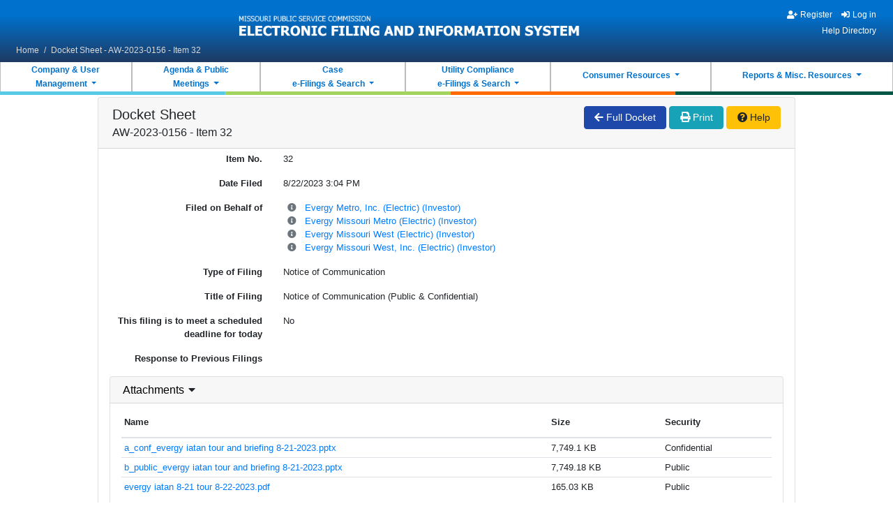

--- FILE ---
content_type: text/html; charset=utf-8
request_url: https://efis.psc.mo.gov/Case/FilingDisplay/205437
body_size: 7028
content:


<!DOCTYPE html>
<html lang="en-us">
<head>
    <!-- Google tag (gtag.js) -->
    <script async src="https://www.googletagmanager.com/gtag/js?id=G-46J2XXVYYV"></script>
    <script>
      window.dataLayer = window.dataLayer || [];
      function gtag(){dataLayer.push(arguments);}
      gtag('js', new Date());

      gtag('config', 'G-46J2XXVYYV');
    </script>
    <meta charset="utf-8" />
    <meta name="viewport" content="width=device-width, initial-scale=1.0" />
    <meta http-equiv="X-UA-Compatible" content="IE=edge,chrome=1">
    <title>Docket Sheet - AW-2023-0156 - Item 32 - EFIS</title>

    
    
        <script src="/js/header.min.js?v=U84xGJ1wE0cwyMzUB9KYFgpK18qIqvKgQR8sPzCWmBA"></script>
        <link rel="stylesheet" href="/css/site.min.css?v=WIKlng7O5lWbPIbHFH8ZgyCUe1hThqqg9tfAOOtdSW0" />
    
</head>
<body>
    <div class="container-fluid d-print-none fullHeader mainMenuText" role="navigation" aria-label="top menu">
        <input autocomplete="on" class="autocompleteWorkAround" style="display:none;" />
        <div class="row header m-0" role="banner">
            <div class="col-12 col-md-7 offset-lg-1 col-lg-6 offset-xl-3 col-xl-5 text-center" title="banner">
                <a class="banner textBanner" aria-label="banner" href="/"></a>
            </div>
            <div class="py-1 py-md-0 col-12 col-md-5 col-xl-4 text-md-right">
                <div>
                    

    <div>
        <a class="btn btn-link" href="/Account/Register">
            <i class="fas fa-user-plus mr-1"></i>Register
        </a>
        <a class="btn btn-link" href="/Account/Login">
            <i class="fas fa-sign-in-alt mr-1"></i>Log in
        </a>
    </div>

                </div>
                <div>
                    <a class="btn btn-link py-0" target="_blank" href="https://psc.mo.gov/EFISHelp/">Help Directory</a>
                </div>
            </div>
            <div class="col-12 breadcrumbText">
                <a href="/">Home</a>
                /
                    <a href="/Case/FilingDisplay/205437">Docket Sheet - AW-2023-0156 - Item 32</a>
            </div>
        </div>
    </div>
    <nav class="menuNavbar navbar navbar-expand-md navbar-dark d-flex d-print-none" role="navigation" aria-label="primary">
        <button class="navbar-toggler" type="button" data-toggle="collapse" data-target="#navMainMenuItems" aria-controls="navMainMenuItems" aria-expanded="false" aria-label="Toggle navigation">
            <span class="navbar-toggler-icon"></span>
        </button>
        <div class="collapse navbar-collapse" id="navMainMenuItems">
            <ul class="navbar-nav mx-auto justify-content-center w-100">
                    <li class="nav-item dropdown navCol">
                        <a class="nav-link dropdown-toggle whitetxt" style="padding: 1px" href="#" id="divRegistrationDropdown" role="button" data-toggle="dropdown" aria-haspopup="true" aria-expanded="false">
                            Company & User<br aria-hidden="true">Management
                        </a>
                        <div class="dropdown-menu w-100" aria-labelledby="divRegistrationDropdown">
                                <a class="dropdown-item" title="Company Search" href="/Company/NewSearch">
                                    Company Search
                                </a>
                        </div>
                    </li>
                    <li class="nav-item dropdown navCol">
                        <a class="nav-link dropdown-toggle whitetxt" style="padding: 1px" href="#" id="divAgendaMenuDropdown" role="button" data-toggle="dropdown" aria-haspopup="true" aria-expanded="false">
                            Agenda &amp; Public<br aria-hidden="true" />Meetings
                        </a>
                        <div class="dropdown-menu w-100" aria-labelledby="divAgendaMenuDropdown">                        
                                <a class="dropdown-item" title="Agenda Search" href="/Agenda/NewSearch">
                                    Agenda Search
                                </a>
                                <div class="dropdown-divider"></div>
                                <a class="dropdown-item" title="Public Meeting Search" href="/PublicMeeting/NewSearch">
                                    Public Meeting Search
                                </a>
                        </div>
                    </li>
                    <li class="nav-item dropdown navCol">
                        <a class="nav-link dropdown-toggle whitetxt" style="padding: 1px" href="#" id="divCaseMenuDropdown" role="button" data-toggle="dropdown" aria-haspopup="true" aria-expanded="false">
                            Case<br aria-hidden="true">e-Filings & Search
                        </a>
                        <div class="dropdown-menu w-100" aria-labelledby="divCaseMenuDropdown">                           
                                <a class="dropdown-item" title="Existing Case e-Filing &amp; Search" href="/Case/NewSearch">
                                    Existing Case e-Filing &amp; Search
                                </a>
                                    <div class="dropdown-divider"></div>
                                    <a title="Service List Search" class="dropdown-item" href="/ServiceList/NewSearch">
                                        Service List Search
                                    </a>
                                    <a title="Service List Print" class="dropdown-item" href="/ServiceList/Print">
                                        Service List Print
                                    </a>
                                    <div class="dropdown-divider"></div>
                                <a title="Calendar Search" class="dropdown-item" href="/Calendar/NewSearch">
                                    Calendar Search
                                </a>
                                    <div class="dropdown-divider"></div>
                                <a title="Small Company Rate Increase Search" class="dropdown-item" href="/SmallCompanyRateIncrease/NewSearch">
                                    Small Company Rate Increase Search
                                </a>
                        </div>
                    </li>
                
                    <li class="nav-item dropdown navCol">
                        <a class="nav-link dropdown-toggle whitetxt" style="padding: 1px" href="#" id="divNonCaseMenuDropdown" role="button" data-toggle="dropdown" aria-haspopup="true" aria-expanded="false">
                            Utility Compliance<br aria-hidden="true">e-Filings & Search
                        </a>
                        <div class="dropdown-menu w-100" aria-labelledby="divNonCaseMenuDropdown">                             
                                <a title="Tariff Search" class="dropdown-item" href="/Tariff/NewSearch">
                                    Tariff Search
                                </a>
                                    <div class="dropdown-divider"></div>
                                    <a title="Existing Non-Case e-Filing &amp; Search" class="dropdown-item" href="/NonCase/NewSearch">
                                        Existing Non-Case e-Filing &amp; Search
                                    </a>
                                    <div class="dropdown-divider"></div>
                                    <a title="Informal Interconnection Agreement Search" class="dropdown-item" href="/InformalInterconnection/NewSearch">
                                        Informal Interconnection Agreement Search
                                    </a>
                        </div>
                    </li>
                    <li class="nav-item dropdown navCol">
                        <a class="nav-link dropdown-toggle whitetxt mt-2" style="padding: 1px" href="#" id="divContactSearchDropdown" role="button" data-toggle="dropdown" aria-haspopup="true" aria-expanded="false">
                            Consumer Resources
                        </a>
                        <div class="dropdown-menu w-100" aria-labelledby="divContactSearchDropdown">
                                <a title="Complaint/Inquiry Form" class="dropdown-item" href="/Inquiry/EmailForm">
                                    Complaint/Inquiry Form
                                </a>
                                    <div class="dropdown-divider"></div>
                                    <a title="Comments Search" class="dropdown-item" href="/PublicComment/NewSearch">
                                        Comments Search
                                    </a>
                                    <a title="Comment Form" class="dropdown-item" href="/PublicComment/EmailForm">
                                        Comment Form
                                    </a>
                        </div>
                    </li>
                    <li class="nav-item dropdown navCol">
                        <a class="nav-link dropdown-toggle whitetxt mt-2" style="padding: 1px" href="#" id="divReportSearchDropdown" role="button" data-toggle="dropdown" aria-haspopup="true" aria-expanded="false">
                            Reports & Misc. Resources
                        </a>
                        <div class="dropdown-menu w-100" aria-labelledby="divReportSearchDropdown">                     
                                <a class="dropdown-item" title="Video Franchise Search" href="/Case/NewVideoFranchiseSearch">
                                    Video Franchise Search
                                </a>
                                    <div class="dropdown-divider"></div>
                                    <a title="Report Listing" class="dropdown-item" href="/Report/ReportListing">
                                        Report Listing 
                                    </a>
                        </div>
                    </li>
            </ul>
        </div>
    </nav>
    <div id="menuBorderLine"></div>
    <div role="main">
        <div class="print-only mb-2">
            Current Date/Time: 1/16/2026 5:17:29 PM
        </div>
        <div class="alert alert-success itemCard text-center my-1 divSubmissionMessage" role="contentinfo" style="display:none;">
            
        </div>
        

<div class="container-fluid">
    <div class="justify-content-center itemCard">
        <div class="card">
            <div class="card-header">
                <div class="row">
                    <h5 class="col-12 col-md-4 mb-md-0 mb-1">
                        Docket Sheet
                        <br />
                        <span class="h6">
	                        AW-2023-0156 - Item 32
                        </span>
                    </h5>
                    <div class="col-12 col-md-8 text-md-right d-print-none">
                        <a class="btn btnDarkBlue mb-md-0 mb-1" href="/Case/Display/8719">
                            <i class="fas fa-arrow-left"></i>
                            Full Docket
                        </a>
                        <button class="btn btn-info mb-md-0 mb-1" type="button" onclick="window.print();">
                            <i class="fas fa-print"></i>
                            Print
                        </button>
			            <a class="btn btn-warning mb-md-0 mb-1" target="_blank" href="https://psc.mo.gov/EFISHelp/Case">
				            <i class="fa fa-question-circle"></i>
				            Help
			            </a>
                    </div>
                </div>
            </div>
            <div class="card-body">
                

                <div class="form-group row">
                    <div class="col-sm-12 col-md-3 text-md-right text-sm-left font-weight-bold">
                        Item No.
                    </div>
                    <div class="col-sm-12 col-md-8">32</div>
                </div>
                <div class="form-group row">
                    <div class="col-sm-12 col-md-3 text-md-right text-sm-left font-weight-bold">
                        Date Filed
                    </div>
                    <div class="col-sm-12 col-md-8">
                        8/22/2023 3:04 PM
                    </div>
                </div>

                    <div class="form-group row">
                        <div class="col-sm-12 col-md-3 text-md-right text-sm-left font-weight-bold">
                            Filed on Behalf of
                        </div>
                        <div class="col-sm-12 col-md-8">
                            <ul class="plainUnorderedList">
                                        <li>
                                            
    <button class="fas fa-info-circle pr-2 text-secondary d-print-none iconButton" 
        aria-label="Parent Company and Doing Business As relationships for Evergy Metro, Inc." 
        type="button" onclick="showRelatedCompanyModal(7257)"></button>

                                            
        <a title="View" target="_self" href="/Company/Display/6527?isDetailId=true">
            Evergy Metro, Inc. (Electric) (Investor)
        </a>

                                            &nbsp;

                                        </li>
                                        <li>
                                            
    <button class="fas fa-info-circle pr-2 text-secondary d-print-none iconButton" 
        aria-label="Parent Company and Doing Business As relationships for Evergy Missouri Metro" 
        type="button" onclick="showRelatedCompanyModal(7258)"></button>

                                            
        <a title="View" target="_self" href="/Company/Display/6528?isDetailId=true">
            Evergy Missouri Metro (Electric) (Investor)
        </a>

                                            &nbsp;

                                        </li>
                                        <li>
                                            
    <button class="fas fa-info-circle pr-2 text-secondary d-print-none iconButton" 
        aria-label="Parent Company and Doing Business As relationships for Evergy Missouri West" 
        type="button" onclick="showRelatedCompanyModal(7260)"></button>

                                            
        <a title="View" target="_self" href="/Company/Display/6532?isDetailId=true">
            Evergy Missouri West (Electric) (Investor)
        </a>

                                            &nbsp;

                                        </li>
                                        <li>
                                            
    <button class="fas fa-info-circle pr-2 text-secondary d-print-none iconButton" 
        aria-label="Parent Company and Doing Business As relationships for Evergy Missouri West, Inc." 
        type="button" onclick="showRelatedCompanyModal(7259)"></button>

                                            
        <a title="View" target="_self" href="/Company/Display/6531?isDetailId=true">
            Evergy Missouri West, Inc. (Electric) (Investor)
        </a>

                                            &nbsp;

                                        </li>
                            </ul>
                        </div>
                    </div>

                <div class="form-group row">
                    <div class="col-sm-12 col-md-3 text-md-right text-sm-left font-weight-bold">
                        Type of Filing
                    </div>
                    <div class="col-sm-12 col-md-8">Notice of Communication</div>
                </div>



                <div class="form-group row">
                    <div class="col-sm-12 col-md-3 text-md-right text-sm-left font-weight-bold">
                        Title of Filing
                    </div>
                    <div class="col-sm-12 col-md-8">
                        Notice of Communication (Public &amp; Confidential)
                    </div>
                </div>



                        <div class="form-group row">
                            <div class="col-sm-12 col-md-3 text-md-right text-sm-left font-weight-bold">
                                This filing is to meet a scheduled deadline for today
                            </div>
                            <div class="col-sm-12 col-md-8">
                                <span>
    No
</span>
                            </div>
                        </div>
                        <div class="form-group row">
                            <div class="col-sm-12 col-md-3 text-md-right text-sm-left font-weight-bold">
                                Response to Previous Filings
                            </div>
                            <div class="col-sm-12 col-md-8">
                                <ul class="plainUnorderedList">
                                </ul>
                            </div>
                        </div>

                
    <div id="accordionc0ff644dd6904df2b3f9c5d7ac8d7741">
        <div class="card">
            <div id="headingc0ff644dd6904df2b3f9c5d7ac8d7741" class="card-header accordionHeader smallCardHeader">
                <div class="row">
                    <h6 class="col-12 col-md-7 mb-0 centerVertical ">
                        <button class="accordion-button" type="button" data-toggle="collapse" data-target="#collapsec0ff644dd6904df2b3f9c5d7ac8d7741" aria-expanded="true" aria-controls="collapsec0ff644dd6904df2b3f9c5d7ac8d7741">
                            Attachments
                        </button>
                        <i class="fas fa-caret-down" aria-hidden="true"></i>
                    </h6>
                    <div class="col-12 col-md-5 text-md-right d-print-none">
                    </div>
                </div>
            </div>
            <div id="collapsec0ff644dd6904df2b3f9c5d7ac8d7741" class="collapse show" aria-labelledby="headingc0ff644dd6904df2b3f9c5d7ac8d7741" data-parent="#accordionc0ff644dd6904df2b3f9c5d7ac8d7741">
                <div class="card-body">
                    

    <table class="table tableCollapse  mb-1">
        <thead>
            <tr>
                <th scope="col">
                    Name
                </th>
                <th scope="col">
                    Size
                </th>
                    <th scope="col">
                        Security
                    </th>
            </tr>
        </thead>
        <tbody>
                <tr>
                    <td data-label="Name">
                        <a title="View" target="_blank" href="/Document/Display/44467">
                            a_conf_evergy iatan tour and briefing 8-21-2023.pptx
                        </a>
                    </td>
                    <td data-label="Size">
                        7,749.1 KB
                    </td>
                        <td data-label="Security">
                            Confidential
                        </td>
                </tr>
                <tr>
                    <td data-label="Name">
                        <a title="View" target="_blank" href="/Document/Display/54460">
                            b_public_evergy iatan tour and briefing 8-21-2023.pptx
                        </a>
                    </td>
                    <td data-label="Size">
                        7,749.18 KB
                    </td>
                        <td data-label="Security">
                            Public
                        </td>
                </tr>
                <tr>
                    <td data-label="Name">
                        <a title="View" target="_blank" href="/Document/Display/71045">
                            evergy iatan 8-21 tour 8-22-2023.pdf
                        </a>
                    </td>
                    <td data-label="Size">
                        165.03 KB
                    </td>
                        <td data-label="Security">
                            Public
                        </td>
                </tr>
        </tbody>
    </table>
    <div>Total: 3 file(s), 15,663.3 KB</div>                

                </div>
            </div>
        </div>
    </div>

            </div>
        </div>
    </div>
</div>


<div class="modal modalConfirmCancel" tabindex="-1" role="dialog">
    <div class="modal-dialog" role="document">
        <div class="modal-content">
            <div class="modal-header">
                <h5 class="modal-title">Confirm</h5>
                <button type="button" class="close" data-dismiss="modal" aria-label="Close">
                    <span aria-hidden="true">&times;</span>
                </button>
            </div>
            <form method="post" id="formConfirmCancel">
                <div class="modal-body">
                    <div class="divMessage">
                    </div>
                    <div class="divFormConfirmCancelWrapper">
                       
<div class="divComment" style="display:none;">
    <label class="lblComment col-form-label" for="ModifiedComment-7ef85970-f93c-41f8-83aa-70fc27ad52b7">Reason for Change</label>
    <textarea id="ModifiedComment-7ef85970-f93c-41f8-83aa-70fc27ad52b7" class="form-control col-form-label txtComment " rows="6" aria-required="false" data-val="true" data-val-length="Reason for Change is limited to 1000 characters." data-val-length-max="1000" maxlength="1000" name="ModifiedComment">
</textarea>
    <div class="textCounter"><span class="textCount"></span> character(s) left.</div>
    <span class="text-danger field-validation-valid" data-valmsg-for="ModifiedComment" data-valmsg-replace="true"></span>
</div>

                    </div>
                </div>
                <div class="modal-footer">
                    <button class="btn btn-primary confirmButton" type="button">Confirm</button>
                    <button type="button" class="btn btn-secondary btnCancel" data-dismiss="modal">Cancel</button>
                </div>
            <input name="__RequestVerificationToken" type="hidden" value="CfDJ8JD6HBpmOV1HqDD53sJEtbSjxJPI8IHlafoVTpPCQLYEegn64tkjchNHur_SkhzmlhUWgt-Y0ceBC-QdIyu5YNYHYMz86RUV4O_2KfJ8OgHLG5ssltvktGYGB9qgzPvCOt_j7C0P4ekqoCYz-mNbk7k" /><div data-val='true'></div></form>
        </div>
    </div>
</div>

    <div class="modal" tabindex="-1" role="dialog" id="divCompanyFamilyTreeModal">
        <div class="modal-dialog modalLarge" role="document">
            <div class="modal-content">
                <div class="modal-header">
                    <h5 class="modal-title">Related Companies</h5>
                    <button type="button" class="close" data-dismiss="modal" aria-label="Close">
                        <span aria-hidden="true">&times;</span>
                    </button>
                </div>
                <div class="modal-body">
<div class="divRelatedCompanyMasterContent" data-company-master-id="7257">
        <div class="card w-80 mx-auto p-3">
            <div class="row mb-2">
                <div class="col-5 offset-3-5 col-md-3 offset-md-4-5 text-center">
                    <div class="font-weight-bold border-bottom">
                        Viewed Company
                    </div>
                </div>
            </div>
            <div class="row">
                <div class="col text-center font-weight-bold h6 m-0">
                            <a title="View" target="_self" href="/Company/Display/7257">
            Evergy Metro, Inc.
        </a>

                </div>
            </div>
        </div>
            <div class="row">
                <div class="col text-center"><i class="fas fa-arrows-alt-v fa-2x text-secondary py-2"></i></div>
            </div>
            <div class="card w-80 mx-auto p-3">
                <div class="row mb-2">
                    <div class="col-5 offset-3-5 col-md-3 offset-md-4-5 text-center">
                        <div class="font-weight-bold border-bottom">Doing Business As</div>
                    </div>
                </div>
                <div class="row">
                        <div class="col px-3 text-center  border-light  ">
                                    <a title="View" target="_self" href="/Company/Display/7258">
            Evergy Missouri Metro
        </a>

                        </div>
                </div>
            </div>
</div>
<div class="divRelatedCompanyMasterContent" data-company-master-id="7258">
            <div class="card w-80 mx-auto p-3">
                <div class="row mb-2">
                    <div class="col-5 offset-3-5 col-md-3 offset-md-4-5 text-center">
                        <div class="font-weight-bold border-bottom">
                            Parent Company
                        </div>
                    </div>
                </div>
                <div class="row">
                    <div class="col-12 text-center">
        <a title="View" target="_self" href="/Company/Display/7257">
            Evergy Metro, Inc.
        </a>
                    </div>
                </div>
            </div>
            <div class="row">
                <div class="col text-center no-gutters"><i class="fas fa-arrows-alt-v fa-2x text-secondary py-2"></i></div>
            </div>
        <div class="card w-80 mx-auto p-3">
            <div class="row mb-2">
                <div class="col-5 offset-3-5 col-md-3 offset-md-4-5 text-center">
                    <div class="font-weight-bold border-bottom">
                        Viewed Company
                    </div>
                </div>
            </div>
            <div class="row">
                <div class="col text-center font-weight-bold h6 m-0">
                            <a title="View" target="_self" href="/Company/Display/7258">
            Evergy Missouri Metro
        </a>

                </div>
            </div>
        </div>
</div>
<div class="divRelatedCompanyMasterContent" data-company-master-id="7260">
            <div class="card w-80 mx-auto p-3">
                <div class="row mb-2">
                    <div class="col-5 offset-3-5 col-md-3 offset-md-4-5 text-center">
                        <div class="font-weight-bold border-bottom">
                            Parent Company
                        </div>
                    </div>
                </div>
                <div class="row">
                    <div class="col-12 text-center">
        <a title="View" target="_self" href="/Company/Display/7259">
            Evergy Missouri West, Inc.
        </a>
                    </div>
                </div>
            </div>
            <div class="row">
                <div class="col text-center no-gutters"><i class="fas fa-arrows-alt-v fa-2x text-secondary py-2"></i></div>
            </div>
        <div class="card w-80 mx-auto p-3">
            <div class="row mb-2">
                <div class="col-5 offset-3-5 col-md-3 offset-md-4-5 text-center">
                    <div class="font-weight-bold border-bottom">
                        Viewed Company
                    </div>
                </div>
            </div>
            <div class="row">
                <div class="col text-center font-weight-bold h6 m-0">
                            <a title="View" target="_self" href="/Company/Display/7260">
            Evergy Missouri West
        </a>

                </div>
            </div>
        </div>
</div>
<div class="divRelatedCompanyMasterContent" data-company-master-id="7259">
        <div class="card w-80 mx-auto p-3">
            <div class="row mb-2">
                <div class="col-5 offset-3-5 col-md-3 offset-md-4-5 text-center">
                    <div class="font-weight-bold border-bottom">
                        Viewed Company
                    </div>
                </div>
            </div>
            <div class="row">
                <div class="col text-center font-weight-bold h6 m-0">
                            <a title="View" target="_self" href="/Company/Display/7259">
            Evergy Missouri West, Inc.
        </a>

                </div>
            </div>
        </div>
            <div class="row">
                <div class="col text-center"><i class="fas fa-arrows-alt-v fa-2x text-secondary py-2"></i></div>
            </div>
            <div class="card w-80 mx-auto p-3">
                <div class="row mb-2">
                    <div class="col-5 offset-3-5 col-md-3 offset-md-4-5 text-center">
                        <div class="font-weight-bold border-bottom">Doing Business As</div>
                    </div>
                </div>
                <div class="row">
                        <div class="col px-3 text-center  border-light  ">
                                    <a title="View" target="_self" href="/Company/Display/7260">
            Evergy Missouri West
        </a>

                        </div>
                </div>
            </div>
</div>
                </div>
                <div class="modal-footer">
                    <button type="button" class="btn btn-secondary" data-dismiss="modal">Close</button>
                </div>
            </div>
        </div>
    </div>

<script>
    function showRelatedCompanyModal(companyMasterId) {
        $(".divRelatedCompanyMasterContent").hide();
        $(".divRelatedCompanyMasterContent[data-company-master-id=" + companyMasterId + "]").show();
        $("#divCompanyFamilyTreeModal").modal('show');
    }
</script>



    </div>
    <div class="footerBar d-print-none">&nbsp;</div>
    <footer class="footer d-print-none">
        <div class="container">
            <div class="row">
                <div class="col-sm-12 col-md-3">
                    <address>
                        Missouri Public Service Commission<br aria-hidden="true" />
                        200 Madison Street, PO Box 360<br aria-hidden="true" />
                        Jefferson City, MO 65102-0360
                    </address>
                    <h4>PSC Links</h4>
                    <ul>
                        <li><a href="/Home/Contact">Contact Us</a></li>
                        <li><a href="https://psc.mo.gov/">Public Service Commission Homepage</a></li>
                    </ul>
                </div>
                <div class="col-sm-12 col-md-6">
                    <h4>Useful Links</h4>
                    <ul>
                        <li><a href="https://revisor.mo.gov/main/Home.aspx">Missouri Statutes</a></li>
                        <li><a href="https://dci.mo.gov/">MO Department of Commerce and Insurance</a></li>
                        <li><a href="https://opc.mo.gov/">Office of the Public Counsel</a></li>
                        <li><a href="https://www.naruc.org/">National Association of Regulatory Utility Commissioners (NARUC)</a></li>
                        <li><a href="https://www.energy.gov/">U.S. Department of Energy</a></li>
                    </ul>
                </div>
                <div class="col-sm-12 col-md-3">
                    <div id="connect" style="height:86px;">
                        <h4>Stay Connected</h4>
                        <ul>
                            <li><a href="https://psc.mo.gov/General/Get_Email_Updates" class="email" title="Email List Service">&nbsp;</a></li>
                            <li><a href="https://twitter.com/#!/MissouriPSC" class="twitter" title="Twitter">&nbsp;</a></li>
                            <li><a href="https://www.youtube.com/MissouriPSC" class="youtube" title="Youtube">&nbsp;</a></li>
                            <li><a href="https://www.facebook.com/Missouri-Public-Service-Commission-100274236051607" class="facebook" title="Facebook">&nbsp;</a></li>
                        </ul>
                    </div>
                </div>
            </div>
        </div>
    </footer>

    <script type="text/javascript">

            serverTimeoutMillisecondsLeft = 0;
            
        function getSiteErrorUrl() {
            return '/Error';
        }

        function getMillisecondsToWarnCountdown()
        {
           return 300000;
        }
        
        function getTotalTimeoutMilliseconds()
        {
            return 1200000;
        }
    </script>
    
    
        <script src="/js/site.min.js?v=LyB_78n_SHFSKL-axzfbGeSIP-71SQJNzxXQy8Cn5Kw"></script>
    

        


  
    
</body>
</html>

